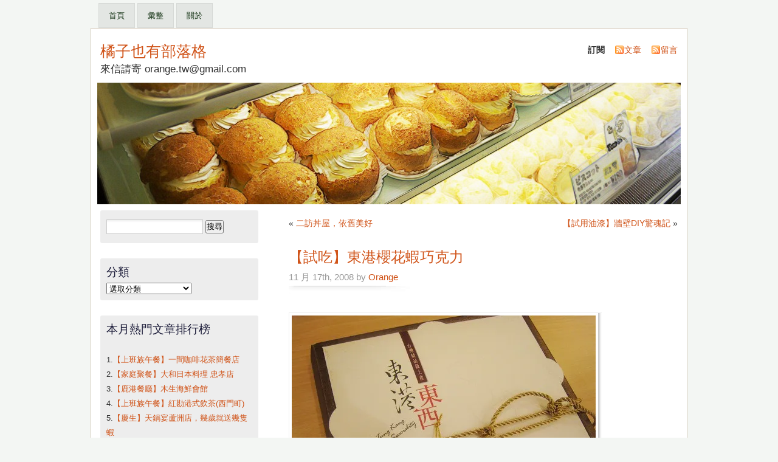

--- FILE ---
content_type: text/html; charset=UTF-8
request_url: https://oranges.idv.tw/2008/11/17/3363.html
body_size: 18662
content:
<!DOCTYPE html PUBLIC "-//W3C//DTD XHTML 1.0 Transitional//EN" "//www.w3.org/TR/xhtml1/DTD/xhtml1-transitional.dtd">
<html xmlns="//www.w3.org/1999/xhtml">
<head>
<script async src="//pagead2.googlesyndication.com/pagead/js/adsbygoogle.js"></script>
<script>
  (adsbygoogle = window.adsbygoogle || []).push({
    google_ad_client: "ca-pub-0903123054527815",
    enable_page_level_ads: true
  });
</script>
<meta http-equiv="Content-Type" content="text/html; charset=UTF-8" />
    <title>【試吃】東港櫻花蝦巧克力 - 橘子也有部落格 橘子也有部落格</title>
	<link rel="profile" href="//gmpg.org/xfn/11" />
    <link rel="stylesheet" href="https://oranges.idv.tw/wp-content/themes/mistylook/style.css" type="text/css" media="screen" />
	<link rel="stylesheet" type="text/css" media="print" href="https://oranges.idv.tw/wp-content/themes/mistylook/print.css" />
	<link rel="alternate" type="application/rss+xml" title="橘子也有部落格 RSS Feed" href="https://oranges.idv.tw/feed" />
		<link rel="pingback" href="https://oranges.idv.tw/xmlrpc.php" />
    <meta name='robots' content='index, follow, max-image-preview:large, max-snippet:-1, max-video-preview:-1' />

	<!-- This site is optimized with the Yoast SEO plugin v20.4 - https://yoast.com/wordpress/plugins/seo/ -->
	<meta name="description" content="果子咖啡 地址：台北市民生東路三段140巷11號(麥當勞對面的巷子) 電話：(02)8770-5330 特地挑小可愛老闆在店裡的時候去果子咖啡找他領東港櫻花蝦巧克力，這樣才有機會聽他講東港的故事，也很有口福的試吃他剛從東港帶回來的好東西！" />
	<link rel="canonical" href="https://oranges.idv.tw/2008/11/17/3363.html" />
	<meta property="og:locale" content="zh_TW" />
	<meta property="og:type" content="article" />
	<meta property="og:title" content="【試吃】東港櫻花蝦巧克力 - 橘子也有部落格" />
	<meta property="og:description" content="果子咖啡 地址：台北市民生東路三段140巷11號(麥當勞對面的巷子) 電話：(02)8770-5330 特地挑小可愛老闆在店裡的時候去果子咖啡找他領東港櫻花蝦巧克力，這樣才有機會聽他講東港的故事，也很有口福的試吃他剛從東港帶回來的好東西！" />
	<meta property="og:url" content="https://oranges.idv.tw/2008/11/17/3363.html" />
	<meta property="og:site_name" content="橘子也有部落格" />
	<meta property="article:published_time" content="2008-11-17T14:33:52+00:00" />
	<meta property="og:image" content="http://oranges.idv.tw/wp-content/uploads/2008/11/2008111701.jpg" />
	<meta name="author" content="Orange" />
	<meta name="twitter:card" content="summary_large_image" />
	<meta name="twitter:label1" content="Written by" />
	<meta name="twitter:data1" content="Orange" />
	<script type="application/ld+json" class="yoast-schema-graph">{"@context":"https://schema.org","@graph":[{"@type":"Article","@id":"https://oranges.idv.tw/2008/11/17/3363.html#article","isPartOf":{"@id":"https://oranges.idv.tw/2008/11/17/3363.html"},"author":{"name":"Orange","@id":"https://oranges.idv.tw/#/schema/person/fc7d1659bbf1e13c12f6366a159cc087"},"headline":"【試吃】東港櫻花蝦巧克力","datePublished":"2008-11-17T14:33:52+00:00","dateModified":"2008-11-17T14:33:52+00:00","mainEntityOfPage":{"@id":"https://oranges.idv.tw/2008/11/17/3363.html"},"wordCount":2,"commentCount":9,"publisher":{"@id":"https://oranges.idv.tw/#/schema/person/fc7d1659bbf1e13c12f6366a159cc087"},"image":{"@id":"https://oranges.idv.tw/2008/11/17/3363.html#primaryimage"},"thumbnailUrl":"http://oranges.idv.tw/wp-content/uploads/2008/11/2008111701.jpg","keywords":["免費無線上網","巧克力","東港","果子咖啡","櫻花蝦"],"articleSection":["-咖啡館","-綜合","-麵包甜點","Food"],"inLanguage":"zh-TW","potentialAction":[{"@type":"CommentAction","name":"Comment","target":["https://oranges.idv.tw/2008/11/17/3363.html#respond"]}]},{"@type":"WebPage","@id":"https://oranges.idv.tw/2008/11/17/3363.html","url":"https://oranges.idv.tw/2008/11/17/3363.html","name":"【試吃】東港櫻花蝦巧克力 - 橘子也有部落格","isPartOf":{"@id":"https://oranges.idv.tw/#website"},"primaryImageOfPage":{"@id":"https://oranges.idv.tw/2008/11/17/3363.html#primaryimage"},"image":{"@id":"https://oranges.idv.tw/2008/11/17/3363.html#primaryimage"},"thumbnailUrl":"http://oranges.idv.tw/wp-content/uploads/2008/11/2008111701.jpg","datePublished":"2008-11-17T14:33:52+00:00","dateModified":"2008-11-17T14:33:52+00:00","description":"果子咖啡 地址：台北市民生東路三段140巷11號(麥當勞對面的巷子) 電話：(02)8770-5330 特地挑小可愛老闆在店裡的時候去果子咖啡找他領東港櫻花蝦巧克力，這樣才有機會聽他講東港的故事，也很有口福的試吃他剛從東港帶回來的好東西！","breadcrumb":{"@id":"https://oranges.idv.tw/2008/11/17/3363.html#breadcrumb"},"inLanguage":"zh-TW","potentialAction":[{"@type":"ReadAction","target":["https://oranges.idv.tw/2008/11/17/3363.html"]}]},{"@type":"ImageObject","inLanguage":"zh-TW","@id":"https://oranges.idv.tw/2008/11/17/3363.html#primaryimage","url":"http://oranges.idv.tw/wp-content/uploads/2008/11/2008111701.jpg","contentUrl":"http://oranges.idv.tw/wp-content/uploads/2008/11/2008111701.jpg"},{"@type":"BreadcrumbList","@id":"https://oranges.idv.tw/2008/11/17/3363.html#breadcrumb","itemListElement":[{"@type":"ListItem","position":1,"name":"首頁","item":"https://oranges.idv.tw/"},{"@type":"ListItem","position":2,"name":"【試吃】東港櫻花蝦巧克力"}]},{"@type":"WebSite","@id":"https://oranges.idv.tw/#website","url":"https://oranges.idv.tw/","name":"橘子也有部落格","description":"來信請寄 orange.tw@gmail.com","publisher":{"@id":"https://oranges.idv.tw/#/schema/person/fc7d1659bbf1e13c12f6366a159cc087"},"potentialAction":[{"@type":"SearchAction","target":{"@type":"EntryPoint","urlTemplate":"https://oranges.idv.tw/?s={search_term_string}"},"query-input":"required name=search_term_string"}],"inLanguage":"zh-TW"},{"@type":["Person","Organization"],"@id":"https://oranges.idv.tw/#/schema/person/fc7d1659bbf1e13c12f6366a159cc087","name":"Orange","logo":{"@id":"https://oranges.idv.tw/#/schema/person/image/"},"sameAs":["https://oranges.idv.tw"],"url":"https://oranges.idv.tw/author/orange"}]}</script>
	<!-- / Yoast SEO plugin. -->


<link rel='dns-prefetch' href='//stats.wp.com' />
<link rel='dns-prefetch' href='//v0.wordpress.com' />
<link rel='dns-prefetch' href='//i0.wp.com' />
<link rel='dns-prefetch' href='//jetpack.wordpress.com' />
<link rel='dns-prefetch' href='//s0.wp.com' />
<link rel='dns-prefetch' href='//public-api.wordpress.com' />
<link rel='dns-prefetch' href='//0.gravatar.com' />
<link rel='dns-prefetch' href='//1.gravatar.com' />
<link rel='dns-prefetch' href='//2.gravatar.com' />
<link rel='dns-prefetch' href='//pagead2.googlesyndication.com' />
<link rel="alternate" type="application/rss+xml" title="訂閱《橘子也有部落格 》&raquo;〈【試吃】東港櫻花蝦巧克力〉留言的資訊提供" href="https://oranges.idv.tw/2008/11/17/3363.html/feed" />
<link rel="alternate" title="oEmbed (JSON)" type="application/json+oembed" href="https://oranges.idv.tw/wp-json/oembed/1.0/embed?url=https%3A%2F%2Foranges.idv.tw%2F2008%2F11%2F17%2F3363.html" />
<link rel="alternate" title="oEmbed (XML)" type="text/xml+oembed" href="https://oranges.idv.tw/wp-json/oembed/1.0/embed?url=https%3A%2F%2Foranges.idv.tw%2F2008%2F11%2F17%2F3363.html&#038;format=xml" />
<style id='wp-img-auto-sizes-contain-inline-css' type='text/css'>
img:is([sizes=auto i],[sizes^="auto," i]){contain-intrinsic-size:3000px 1500px}
/*# sourceURL=wp-img-auto-sizes-contain-inline-css */
</style>
<style id='wp-emoji-styles-inline-css' type='text/css'>

	img.wp-smiley, img.emoji {
		display: inline !important;
		border: none !important;
		box-shadow: none !important;
		height: 1em !important;
		width: 1em !important;
		margin: 0 0.07em !important;
		vertical-align: -0.1em !important;
		background: none !important;
		padding: 0 !important;
	}
/*# sourceURL=wp-emoji-styles-inline-css */
</style>
<style id='wp-block-library-inline-css' type='text/css'>
:root{--wp-block-synced-color:#7a00df;--wp-block-synced-color--rgb:122,0,223;--wp-bound-block-color:var(--wp-block-synced-color);--wp-editor-canvas-background:#ddd;--wp-admin-theme-color:#007cba;--wp-admin-theme-color--rgb:0,124,186;--wp-admin-theme-color-darker-10:#006ba1;--wp-admin-theme-color-darker-10--rgb:0,107,160.5;--wp-admin-theme-color-darker-20:#005a87;--wp-admin-theme-color-darker-20--rgb:0,90,135;--wp-admin-border-width-focus:2px}@media (min-resolution:192dpi){:root{--wp-admin-border-width-focus:1.5px}}.wp-element-button{cursor:pointer}:root .has-very-light-gray-background-color{background-color:#eee}:root .has-very-dark-gray-background-color{background-color:#313131}:root .has-very-light-gray-color{color:#eee}:root .has-very-dark-gray-color{color:#313131}:root .has-vivid-green-cyan-to-vivid-cyan-blue-gradient-background{background:linear-gradient(135deg,#00d084,#0693e3)}:root .has-purple-crush-gradient-background{background:linear-gradient(135deg,#34e2e4,#4721fb 50%,#ab1dfe)}:root .has-hazy-dawn-gradient-background{background:linear-gradient(135deg,#faaca8,#dad0ec)}:root .has-subdued-olive-gradient-background{background:linear-gradient(135deg,#fafae1,#67a671)}:root .has-atomic-cream-gradient-background{background:linear-gradient(135deg,#fdd79a,#004a59)}:root .has-nightshade-gradient-background{background:linear-gradient(135deg,#330968,#31cdcf)}:root .has-midnight-gradient-background{background:linear-gradient(135deg,#020381,#2874fc)}:root{--wp--preset--font-size--normal:16px;--wp--preset--font-size--huge:42px}.has-regular-font-size{font-size:1em}.has-larger-font-size{font-size:2.625em}.has-normal-font-size{font-size:var(--wp--preset--font-size--normal)}.has-huge-font-size{font-size:var(--wp--preset--font-size--huge)}.has-text-align-center{text-align:center}.has-text-align-left{text-align:left}.has-text-align-right{text-align:right}.has-fit-text{white-space:nowrap!important}#end-resizable-editor-section{display:none}.aligncenter{clear:both}.items-justified-left{justify-content:flex-start}.items-justified-center{justify-content:center}.items-justified-right{justify-content:flex-end}.items-justified-space-between{justify-content:space-between}.screen-reader-text{border:0;clip-path:inset(50%);height:1px;margin:-1px;overflow:hidden;padding:0;position:absolute;width:1px;word-wrap:normal!important}.screen-reader-text:focus{background-color:#ddd;clip-path:none;color:#444;display:block;font-size:1em;height:auto;left:5px;line-height:normal;padding:15px 23px 14px;text-decoration:none;top:5px;width:auto;z-index:100000}html :where(.has-border-color){border-style:solid}html :where([style*=border-top-color]){border-top-style:solid}html :where([style*=border-right-color]){border-right-style:solid}html :where([style*=border-bottom-color]){border-bottom-style:solid}html :where([style*=border-left-color]){border-left-style:solid}html :where([style*=border-width]){border-style:solid}html :where([style*=border-top-width]){border-top-style:solid}html :where([style*=border-right-width]){border-right-style:solid}html :where([style*=border-bottom-width]){border-bottom-style:solid}html :where([style*=border-left-width]){border-left-style:solid}html :where(img[class*=wp-image-]){height:auto;max-width:100%}:where(figure){margin:0 0 1em}html :where(.is-position-sticky){--wp-admin--admin-bar--position-offset:var(--wp-admin--admin-bar--height,0px)}@media screen and (max-width:600px){html :where(.is-position-sticky){--wp-admin--admin-bar--position-offset:0px}}
.has-text-align-justify{text-align:justify;}

/*# sourceURL=wp-block-library-inline-css */
</style><style id='global-styles-inline-css' type='text/css'>
:root{--wp--preset--aspect-ratio--square: 1;--wp--preset--aspect-ratio--4-3: 4/3;--wp--preset--aspect-ratio--3-4: 3/4;--wp--preset--aspect-ratio--3-2: 3/2;--wp--preset--aspect-ratio--2-3: 2/3;--wp--preset--aspect-ratio--16-9: 16/9;--wp--preset--aspect-ratio--9-16: 9/16;--wp--preset--color--black: #000000;--wp--preset--color--cyan-bluish-gray: #abb8c3;--wp--preset--color--white: #ffffff;--wp--preset--color--pale-pink: #f78da7;--wp--preset--color--vivid-red: #cf2e2e;--wp--preset--color--luminous-vivid-orange: #ff6900;--wp--preset--color--luminous-vivid-amber: #fcb900;--wp--preset--color--light-green-cyan: #7bdcb5;--wp--preset--color--vivid-green-cyan: #00d084;--wp--preset--color--pale-cyan-blue: #8ed1fc;--wp--preset--color--vivid-cyan-blue: #0693e3;--wp--preset--color--vivid-purple: #9b51e0;--wp--preset--gradient--vivid-cyan-blue-to-vivid-purple: linear-gradient(135deg,rgb(6,147,227) 0%,rgb(155,81,224) 100%);--wp--preset--gradient--light-green-cyan-to-vivid-green-cyan: linear-gradient(135deg,rgb(122,220,180) 0%,rgb(0,208,130) 100%);--wp--preset--gradient--luminous-vivid-amber-to-luminous-vivid-orange: linear-gradient(135deg,rgb(252,185,0) 0%,rgb(255,105,0) 100%);--wp--preset--gradient--luminous-vivid-orange-to-vivid-red: linear-gradient(135deg,rgb(255,105,0) 0%,rgb(207,46,46) 100%);--wp--preset--gradient--very-light-gray-to-cyan-bluish-gray: linear-gradient(135deg,rgb(238,238,238) 0%,rgb(169,184,195) 100%);--wp--preset--gradient--cool-to-warm-spectrum: linear-gradient(135deg,rgb(74,234,220) 0%,rgb(151,120,209) 20%,rgb(207,42,186) 40%,rgb(238,44,130) 60%,rgb(251,105,98) 80%,rgb(254,248,76) 100%);--wp--preset--gradient--blush-light-purple: linear-gradient(135deg,rgb(255,206,236) 0%,rgb(152,150,240) 100%);--wp--preset--gradient--blush-bordeaux: linear-gradient(135deg,rgb(254,205,165) 0%,rgb(254,45,45) 50%,rgb(107,0,62) 100%);--wp--preset--gradient--luminous-dusk: linear-gradient(135deg,rgb(255,203,112) 0%,rgb(199,81,192) 50%,rgb(65,88,208) 100%);--wp--preset--gradient--pale-ocean: linear-gradient(135deg,rgb(255,245,203) 0%,rgb(182,227,212) 50%,rgb(51,167,181) 100%);--wp--preset--gradient--electric-grass: linear-gradient(135deg,rgb(202,248,128) 0%,rgb(113,206,126) 100%);--wp--preset--gradient--midnight: linear-gradient(135deg,rgb(2,3,129) 0%,rgb(40,116,252) 100%);--wp--preset--font-size--small: 13px;--wp--preset--font-size--medium: 20px;--wp--preset--font-size--large: 36px;--wp--preset--font-size--x-large: 42px;--wp--preset--spacing--20: 0.44rem;--wp--preset--spacing--30: 0.67rem;--wp--preset--spacing--40: 1rem;--wp--preset--spacing--50: 1.5rem;--wp--preset--spacing--60: 2.25rem;--wp--preset--spacing--70: 3.38rem;--wp--preset--spacing--80: 5.06rem;--wp--preset--shadow--natural: 6px 6px 9px rgba(0, 0, 0, 0.2);--wp--preset--shadow--deep: 12px 12px 50px rgba(0, 0, 0, 0.4);--wp--preset--shadow--sharp: 6px 6px 0px rgba(0, 0, 0, 0.2);--wp--preset--shadow--outlined: 6px 6px 0px -3px rgb(255, 255, 255), 6px 6px rgb(0, 0, 0);--wp--preset--shadow--crisp: 6px 6px 0px rgb(0, 0, 0);}:where(.is-layout-flex){gap: 0.5em;}:where(.is-layout-grid){gap: 0.5em;}body .is-layout-flex{display: flex;}.is-layout-flex{flex-wrap: wrap;align-items: center;}.is-layout-flex > :is(*, div){margin: 0;}body .is-layout-grid{display: grid;}.is-layout-grid > :is(*, div){margin: 0;}:where(.wp-block-columns.is-layout-flex){gap: 2em;}:where(.wp-block-columns.is-layout-grid){gap: 2em;}:where(.wp-block-post-template.is-layout-flex){gap: 1.25em;}:where(.wp-block-post-template.is-layout-grid){gap: 1.25em;}.has-black-color{color: var(--wp--preset--color--black) !important;}.has-cyan-bluish-gray-color{color: var(--wp--preset--color--cyan-bluish-gray) !important;}.has-white-color{color: var(--wp--preset--color--white) !important;}.has-pale-pink-color{color: var(--wp--preset--color--pale-pink) !important;}.has-vivid-red-color{color: var(--wp--preset--color--vivid-red) !important;}.has-luminous-vivid-orange-color{color: var(--wp--preset--color--luminous-vivid-orange) !important;}.has-luminous-vivid-amber-color{color: var(--wp--preset--color--luminous-vivid-amber) !important;}.has-light-green-cyan-color{color: var(--wp--preset--color--light-green-cyan) !important;}.has-vivid-green-cyan-color{color: var(--wp--preset--color--vivid-green-cyan) !important;}.has-pale-cyan-blue-color{color: var(--wp--preset--color--pale-cyan-blue) !important;}.has-vivid-cyan-blue-color{color: var(--wp--preset--color--vivid-cyan-blue) !important;}.has-vivid-purple-color{color: var(--wp--preset--color--vivid-purple) !important;}.has-black-background-color{background-color: var(--wp--preset--color--black) !important;}.has-cyan-bluish-gray-background-color{background-color: var(--wp--preset--color--cyan-bluish-gray) !important;}.has-white-background-color{background-color: var(--wp--preset--color--white) !important;}.has-pale-pink-background-color{background-color: var(--wp--preset--color--pale-pink) !important;}.has-vivid-red-background-color{background-color: var(--wp--preset--color--vivid-red) !important;}.has-luminous-vivid-orange-background-color{background-color: var(--wp--preset--color--luminous-vivid-orange) !important;}.has-luminous-vivid-amber-background-color{background-color: var(--wp--preset--color--luminous-vivid-amber) !important;}.has-light-green-cyan-background-color{background-color: var(--wp--preset--color--light-green-cyan) !important;}.has-vivid-green-cyan-background-color{background-color: var(--wp--preset--color--vivid-green-cyan) !important;}.has-pale-cyan-blue-background-color{background-color: var(--wp--preset--color--pale-cyan-blue) !important;}.has-vivid-cyan-blue-background-color{background-color: var(--wp--preset--color--vivid-cyan-blue) !important;}.has-vivid-purple-background-color{background-color: var(--wp--preset--color--vivid-purple) !important;}.has-black-border-color{border-color: var(--wp--preset--color--black) !important;}.has-cyan-bluish-gray-border-color{border-color: var(--wp--preset--color--cyan-bluish-gray) !important;}.has-white-border-color{border-color: var(--wp--preset--color--white) !important;}.has-pale-pink-border-color{border-color: var(--wp--preset--color--pale-pink) !important;}.has-vivid-red-border-color{border-color: var(--wp--preset--color--vivid-red) !important;}.has-luminous-vivid-orange-border-color{border-color: var(--wp--preset--color--luminous-vivid-orange) !important;}.has-luminous-vivid-amber-border-color{border-color: var(--wp--preset--color--luminous-vivid-amber) !important;}.has-light-green-cyan-border-color{border-color: var(--wp--preset--color--light-green-cyan) !important;}.has-vivid-green-cyan-border-color{border-color: var(--wp--preset--color--vivid-green-cyan) !important;}.has-pale-cyan-blue-border-color{border-color: var(--wp--preset--color--pale-cyan-blue) !important;}.has-vivid-cyan-blue-border-color{border-color: var(--wp--preset--color--vivid-cyan-blue) !important;}.has-vivid-purple-border-color{border-color: var(--wp--preset--color--vivid-purple) !important;}.has-vivid-cyan-blue-to-vivid-purple-gradient-background{background: var(--wp--preset--gradient--vivid-cyan-blue-to-vivid-purple) !important;}.has-light-green-cyan-to-vivid-green-cyan-gradient-background{background: var(--wp--preset--gradient--light-green-cyan-to-vivid-green-cyan) !important;}.has-luminous-vivid-amber-to-luminous-vivid-orange-gradient-background{background: var(--wp--preset--gradient--luminous-vivid-amber-to-luminous-vivid-orange) !important;}.has-luminous-vivid-orange-to-vivid-red-gradient-background{background: var(--wp--preset--gradient--luminous-vivid-orange-to-vivid-red) !important;}.has-very-light-gray-to-cyan-bluish-gray-gradient-background{background: var(--wp--preset--gradient--very-light-gray-to-cyan-bluish-gray) !important;}.has-cool-to-warm-spectrum-gradient-background{background: var(--wp--preset--gradient--cool-to-warm-spectrum) !important;}.has-blush-light-purple-gradient-background{background: var(--wp--preset--gradient--blush-light-purple) !important;}.has-blush-bordeaux-gradient-background{background: var(--wp--preset--gradient--blush-bordeaux) !important;}.has-luminous-dusk-gradient-background{background: var(--wp--preset--gradient--luminous-dusk) !important;}.has-pale-ocean-gradient-background{background: var(--wp--preset--gradient--pale-ocean) !important;}.has-electric-grass-gradient-background{background: var(--wp--preset--gradient--electric-grass) !important;}.has-midnight-gradient-background{background: var(--wp--preset--gradient--midnight) !important;}.has-small-font-size{font-size: var(--wp--preset--font-size--small) !important;}.has-medium-font-size{font-size: var(--wp--preset--font-size--medium) !important;}.has-large-font-size{font-size: var(--wp--preset--font-size--large) !important;}.has-x-large-font-size{font-size: var(--wp--preset--font-size--x-large) !important;}
/*# sourceURL=global-styles-inline-css */
</style>

<style id='classic-theme-styles-inline-css' type='text/css'>
/*! This file is auto-generated */
.wp-block-button__link{color:#fff;background-color:#32373c;border-radius:9999px;box-shadow:none;text-decoration:none;padding:calc(.667em + 2px) calc(1.333em + 2px);font-size:1.125em}.wp-block-file__button{background:#32373c;color:#fff;text-decoration:none}
/*# sourceURL=/wp-includes/css/classic-themes.min.css */
</style>
<link rel='stylesheet' id='social-logos-css' href='https://oranges.idv.tw/wp-content/plugins/jetpack/_inc/social-logos/social-logos.min.css?ver=12.9.1' type='text/css' media='all' />
<link rel='stylesheet' id='jetpack_css-css' href='https://oranges.idv.tw/wp-content/plugins/jetpack/css/jetpack.css?ver=12.9.1' type='text/css' media='all' />
<script type="text/javascript" src="https://oranges.idv.tw/wp-includes/js/jquery/jquery.min.js?ver=3.7.1" id="jquery-core-js"></script>
<script type="text/javascript" src="https://oranges.idv.tw/wp-includes/js/jquery/jquery-migrate.min.js?ver=3.4.1" id="jquery-migrate-js"></script>
<script type="text/javascript" id="jetpack_related-posts-js-extra">
/* <![CDATA[ */
var related_posts_js_options = {"post_heading":"h4"};
//# sourceURL=jetpack_related-posts-js-extra
/* ]]> */
</script>
<script type="text/javascript" src="https://oranges.idv.tw/wp-content/plugins/jetpack/_inc/build/related-posts/related-posts.min.js?ver=20211209" id="jetpack_related-posts-js"></script>
<link rel="https://api.w.org/" href="https://oranges.idv.tw/wp-json/" /><link rel="alternate" title="JSON" type="application/json" href="https://oranges.idv.tw/wp-json/wp/v2/posts/3363" /><link rel="EditURI" type="application/rsd+xml" title="RSD" href="https://oranges.idv.tw/xmlrpc.php?rsd" />
<meta name="generator" content="WordPress 6.9" />
<link rel='shortlink' href='https://wp.me/pfR7Q-Sf' />
<meta name="generator" content="Site Kit by Google 1.86.0" />	<style>img#wpstats{display:none}</style>
		
<!-- Google AdSense snippet added by Site Kit -->
<meta name="google-adsense-platform-account" content="ca-host-pub-2644536267352236">
<meta name="google-adsense-platform-domain" content="sitekit.withgoogle.com">
<!-- End Google AdSense snippet added by Site Kit -->
<style type="text/css">.recentcomments a{display:inline !important;padding:0 !important;margin:0 !important;}</style><style type="text/css">
#headerimage {
	background: url(https://oranges.idv.tw/wp-content/uploads/2012/09/header20120904.jpg) no-repeat;
}
</style>

<!-- Google AdSense snippet added by Site Kit -->
<script type="text/javascript" async="async" src="https://pagead2.googlesyndication.com/pagead/js/adsbygoogle.js?client=ca-pub-0903123054527815" crossorigin="anonymous"></script>

<!-- End Google AdSense snippet added by Site Kit -->

<meta property="fb:app_id" content="476189515796209">
<meta property="fb:admins" content="524283877"/>
<link rel='stylesheet' id='comments_evolved_tabs_css-css' href='https://oranges.idv.tw/wp-content/plugins/gplus-comments/assets/styles/plugin.css?ver=1.6.3' type='text/css' media='all' />
<link rel='stylesheet' id='yarppRelatedCss-css' href='https://oranges.idv.tw/wp-content/plugins/yet-another-related-posts-plugin/style/related.css?ver=5.27.8' type='text/css' media='all' />
</head>
<body id="section-index"  class="wp-singular post-template-default single single-post postid-3363 single-format-standard wp-theme-mistylook">
<div id="fb-root"></div>
<script>(function(d, s, id) {
  var js, fjs = d.getElementsByTagName(s)[0];
  if (d.getElementById(id)) return;
  js = d.createElement(s); js.id = id;
  js.src = "//connect.facebook.net/zh_TW/all.js#xfbml=1&appId=476189515796209";
  fjs.parentNode.insertBefore(js, fjs);
}(document, 'script', 'facebook-jssdk'));</script>

<div id="access" role="navigation">
   	    <div class="menu-header"><ul id="menu-mobile-menu" class="menu"><li id="menu-item-30295" class="menu-item menu-item-type-custom menu-item-object-custom menu-item-home menu-item-30295"><a href="https://oranges.idv.tw/">首頁</a></li>
<li id="menu-item-30296" class="menu-item menu-item-type-post_type menu-item-object-page menu-item-30296"><a href="https://oranges.idv.tw/archivepage">彙整</a></li>
<li id="menu-item-30298" class="menu-item menu-item-type-post_type menu-item-object-page menu-item-30298"><a href="https://oranges.idv.tw/about">關於</a></li>
</ul></div></div><!-- #access -->
<div id="container">

<div id="header">
<h1><a href="https://oranges.idv.tw/" title="橘子也有部落格">橘子也有部落格</a></h1>
<p id="desc">來信請寄 orange.tw@gmail.com</p>
</div><!-- end id:header -->

<div id="feedarea">
<dl>
	<dt><strong>訂閱</strong></dt>
	<dd><a href="https://oranges.idv.tw/feed">文章</a></dd>
	<dd><a href="https://oranges.idv.tw/comments/feed">留言</a></dd>
</dl>
</div><!-- end id:feedarea -->
<div id="headerimage">
</div><!-- end id:headerimage --><div id="content">
<div id="content-main">
		<div class="postnav">
			<div class="alignleft">&laquo; <a href="https://oranges.idv.tw/2008/11/17/3387.html" rel="prev">二訪丼屋，依舊美好</a></div>
			<div class="alignright"><a href="https://oranges.idv.tw/2008/11/18/3265.html" rel="next">【試用油漆】牆壁DIY驚魂記</a> &raquo;</div>
		</div>
					<div id="post-3363" class="post-3363 post type-post status-publish format-standard hentry category-20 category-21 category-26 category-food tag-285 tag-122 tag-279 tag-203 tag-286">
				<div class="posttitle">
					<h2><a href="https://oranges.idv.tw/2008/11/17/3363.html" rel="bookmark" title="Permanent Link to 【試吃】東港櫻花蝦巧克力">【試吃】東港櫻花蝦巧克力</a></h2>
					<p class="post-info">11 月 17th, 2008 by <a href="https://oranges.idv.tw/author/orange" title="「Orange」的文章" rel="author">Orange</a>  
<!-- 將此標記放在您想要顯示 +1 按鈕的位置 -->
<g:plusone size="small" annotation="inline"></g:plusone>

<!-- 將此顯示呼叫 (render call) 放在適當位置 -->
<script type="text/javascript">
  window.___gcfg = {lang: 'zh-TW'};

  (function() {
    var po = document.createElement('script'); po.type = 'text/javascript'; po.async = true;
    po.src = 'https://apis.google.com/js/plusone.js';
    var s = document.getElementsByTagName('script')[0]; s.parentNode.insertBefore(po, s);
  })();
</script>
</p>
				</div>
				<div class="entry">
					<p><img decoding="async" src="https://i0.wp.com/oranges.idv.tw/wp-content/uploads/2008/11/2008111701.jpg" alt="果子咖啡" data-recalc-dims="1" /></p>
<p>果子咖啡<br />
地址：台北市民生東路三段140巷11號(麥當勞對面的巷子)<br />
電話：(02)8770-5330</p>
<p>特地挑小可愛老闆在店裡的時候去果子咖啡找他領東港<span style="color: #ff99cc;">櫻花蝦巧克力</span>，這樣才有機會聽他講東港的故事，也很有口福的試吃他剛從東港帶回來的好東西！</p>
<p>先來看看東港櫻花蝦巧克力。櫻花蝦是鹹的，巧克力是甜的，竟然能夠結合這兩者，非常有創意。除了創意之外，包裝方面也下了一番功夫，紙盒精緻，提袋也好看，送人真的很大方。另外，<strong>好不好吃</strong>更是重點。</p>
<p><span id="more-3363"></span><br />
<img decoding="async" src="https://i0.wp.com/oranges.idv.tw/wp-content/uploads/2008/11/2008111702.jpg" alt="果子咖啡" data-recalc-dims="1" /><br />
櫻花蝦在全世界只產於台灣的東港、枋寮海域和日本駿河灣，真的超級珍貴的！</p>
<p><img decoding="async" src="https://i0.wp.com/oranges.idv.tw/wp-content/uploads/2008/11/2008111703.jpg" alt="果子咖啡" data-recalc-dims="1" /><br />
由經濟部商業司輔導，結合國立高雄餐旅學院的技術移轉，才有了櫻花蝦巧克力的成品！</p>
<p><img decoding="async" src="https://i0.wp.com/oranges.idv.tw/wp-content/uploads/2008/11/2008111712.jpg" alt="果子咖啡" data-recalc-dims="1" /><br />
打開一看，有十顆巧克力，仔細一看，左右兩邊不太一樣喔&#8230; 左邊多了一些綠色粉末&#8230;</p>
<p><img decoding="async" src="https://i0.wp.com/oranges.idv.tw/wp-content/uploads/2008/11/2008111713.jpg" alt="果子咖啡" data-recalc-dims="1" /><br />
結合了櫻花蝦、杏仁角和白巧克力，外觀其實還蠻有藝術感的，我挑了上頭灑著綠色粉末的，一吃才知道是芥末，頗嗆的哩。沒想到結合甜、鹹、辣這幾種不同味道的櫻花蝦巧克力口感調和，白巧克力只有薄薄一層，不至於喧賓奪主。</p>
<p><img decoding="async" src="https://i0.wp.com/oranges.idv.tw/wp-content/uploads/2008/11/2008111704.jpg" alt="果子咖啡" data-recalc-dims="1" /><br />
繼續來講一下我那天在店裡還吃到哪些好東西&#8230; 這是<a href="http://www.otoro.com.tw/" target="_blank">翹船長</a>的極品櫻花蝦。</p>
<p><img decoding="async" src="https://i0.wp.com/oranges.idv.tw/wp-content/uploads/2008/11/2008111707.jpg" alt="果子咖啡" data-recalc-dims="1" /><br />
只用簡單的蔥花香料調味，一吃就停不下來了~ 櫻花蝦營養價值高，真是不錯的零嘴啊!</p>
<p><img decoding="async" src="https://i0.wp.com/oranges.idv.tw/wp-content/uploads/2008/11/2008111706.jpg" alt="果子咖啡" data-recalc-dims="1" /><br />
櫻乃花香鬆，結合櫻花蝦、海苔和旗魚鬆。</p>
<p><img decoding="async" src="https://i0.wp.com/oranges.idv.tw/wp-content/uploads/2008/11/2008111705.jpg" alt="果子咖啡" data-recalc-dims="1" /><br />
好想來碗白飯喔~~~</p>
<p><img decoding="async" src="https://i0.wp.com/oranges.idv.tw/wp-content/uploads/2008/11/2008111711.jpg" alt="果子咖啡" data-recalc-dims="1" /><br />
這應該是鮑汁旗魚鬆，試吃太多種都搞混了啦，總之吃到的每種口味，都讓人讚不絕口！</p>
<p><img decoding="async" src="https://i0.wp.com/oranges.idv.tw/wp-content/uploads/2008/11/2008111710.jpg" alt="果子咖啡" data-recalc-dims="1" /><br />
禮盒的外包裝。</p>
<p><img decoding="async" src="https://i0.wp.com/oranges.idv.tw/wp-content/uploads/2008/11/2008111709.jpg" alt="果子咖啡" data-recalc-dims="1" /><br />
裡頭可以裝兩罐不同口味的旗魚鬆。我忘了這樣一組要賣多少錢了&#8230; 再去問問老闆。</p>
<p><img decoding="async" src="https://i0.wp.com/oranges.idv.tw/wp-content/uploads/2008/11/2008111708.jpg" alt="果子咖啡" data-recalc-dims="1" /></p>
<p>離開前，我買了一瓶梅精，吃一克的梅精，可以抵過六百克的蔬菜喔，威力太驚人了，我以後是不是吃梅精就可以不用吃菜了 XD</p>
<p>每次跟小可愛老闆聊天，都能深切感受到他的熱誠和對台灣這片土地的熱愛，果子咖啡這家店不只是一家咖啡館，更要做台灣優質農產品的通路與平台。<strong>東港季</strong>即將於12/1揭開序幕，到時候店裡會有很多東港的名產，有興趣的朋友不要錯過，一起來支持台灣的優質農漁業產品！</p>
<div class="sharedaddy sd-sharing-enabled"><div class="robots-nocontent sd-block sd-social sd-social-icon-text sd-sharing"><h3 class="sd-title">分享：</h3><div class="sd-content"><ul><li class="share-facebook"><a rel="nofollow noopener noreferrer" data-shared="sharing-facebook-3363" class="share-facebook sd-button share-icon" href="https://oranges.idv.tw/2008/11/17/3363.html?share=facebook" target="_blank" title="按一下以分享至 Facebook" ><span>Facebook</span></a></li><li class="share-email"><a rel="nofollow noopener noreferrer" data-shared="" class="share-email sd-button share-icon" href="mailto:?subject=%5B%E5%88%86%E4%BA%AB%E9%80%99%E6%96%87%E7%AB%A0%5D%20%E3%80%90%E8%A9%A6%E5%90%83%E3%80%91%E6%9D%B1%E6%B8%AF%E6%AB%BB%E8%8A%B1%E8%9D%A6%E5%B7%A7%E5%85%8B%E5%8A%9B&body=https%3A%2F%2Foranges.idv.tw%2F2008%2F11%2F17%2F3363.html&share=email" target="_blank" title="按一下即可以電子郵件傳送連結給朋友" data-email-share-error-title="你設定電子郵件了嗎？" data-email-share-error-text="如果透過電子郵件分享時遇到問題，你可能未於瀏覽器中設定電子郵件。 你可能需要自行建立新的電子郵件。" data-email-share-nonce="eb31f79050" data-email-share-track-url="https://oranges.idv.tw/2008/11/17/3363.html?share=email"><span>電子郵件</span></a></li><li class="share-end"></li></ul></div></div></div>
<div id='jp-relatedposts' class='jp-relatedposts' >
	<h3 class="jp-relatedposts-headline"><em>相關</em></h3>
</div><div class='yarpp yarpp-related yarpp-related-website yarpp-template-list'>
<!-- YARPP List -->
<h5>你可能也會有興趣：</h5><ol>
<li><a href="https://oranges.idv.tw/2010/07/19/7192.html" rel="bookmark" title="[中山站] Miracle Art space 試賣中">[中山站] Miracle Art space 試賣中 </a></li>
<li><a href="https://oranges.idv.tw/2008/10/03/2929.html" rel="bookmark" title="網商論壇週年慶 @果子咖啡">網商論壇週年慶 @果子咖啡 </a></li>
<li><a href="https://oranges.idv.tw/2008/11/27/3514.html" rel="bookmark" title="美妙的巧克力之夜- Cacao et Chocolat 光復店開幕前夕">美妙的巧克力之夜- Cacao et Chocolat 光復店開幕前夕 </a></li>
<li><a href="https://oranges.idv.tw/2009/11/17/5209.html" rel="bookmark" title="ALWAYS 歐維氏手製巧克力新品上市">ALWAYS 歐維氏手製巧克力新品上市 </a></li>
<li><a href="https://oranges.idv.tw/2010/02/11/5625.html" rel="bookmark" title="神旺大飯店 生巧克力蛋糕">神旺大飯店 生巧克力蛋糕 </a></li>
</ol>
</div>
										<p class="postmetadata">
						Tags: <a href="https://oranges.idv.tw/tag/%e5%85%8d%e8%b2%bb%e7%84%a1%e7%b7%9a%e4%b8%8a%e7%b6%b2" rel="tag">免費無線上網</a>, <a href="https://oranges.idv.tw/tag/%e5%b7%a7%e5%85%8b%e5%8a%9b" rel="tag">巧克力</a>, <a href="https://oranges.idv.tw/tag/%e6%9d%b1%e6%b8%af" rel="tag">東港</a>, <a href="https://oranges.idv.tw/tag/%e6%9e%9c%e5%ad%90%e5%92%96%e5%95%a1" rel="tag">果子咖啡</a>, <a href="https://oranges.idv.tw/tag/%e6%ab%bb%e8%8a%b1%e8%9d%a6" rel="tag">櫻花蝦</a><br/> </p>
				</div>
				<p class="postmetadata">Posted in <a href="https://oranges.idv.tw/food/%e5%92%96%e5%95%a1%e9%a4%a8" rel="category tag">-咖啡館</a>, <a href="https://oranges.idv.tw/food/%e7%b6%9c%e5%90%88" rel="category tag">-綜合</a>, <a href="https://oranges.idv.tw/food/%e9%ba%b5%e5%8c%85%e7%94%9c%e9%bb%9e" rel="category tag">-麵包甜點</a>, <a href="https://oranges.idv.tw/food" rel="category tag">Food</a></p>
			</div>

			

<!-- *******************************************************************************************************************-->
<!-- Comments Evolved for Wordpress v1.6.3 ( http://wordpress.org/plugins/gplus-comments/ ) -->
<!-- *******************************************************************************************************************-->

<!-- comments-evolved-tabs -->
<script type="text/javascript">
jQuery(document).ready(function($) {
  window.comment_tab_width = $('#comments-evolved-tabs').innerWidth();
});
</script>
<div id="comments-evolved-tabs">
<a name="comments"></a>
  <h4 id='comments-evolved-tabs-label'>有話想說...</h4>  <ul class="controls inline clearfix">
    <li class="active" id='comments-evolved-wordpress-control'><a href='#comments-evolved-wordpress-tab'><img id='comments-evolved-wordpress-icon' src='https://oranges.idv.tw/wp-content/plugins/gplus-comments/assets/images/icons/default/wordpress.png'><span id='comments-evolved-wordpress-label'>WordPress</span></a></li>
<li id='comments-evolved-facebook-control'><a href='#comments-evolved-facebook-tab'><img id='comments-evolved-facebook-icon' src='https://oranges.idv.tw/wp-content/plugins/gplus-comments/assets/images/icons/default/facebook.png'><span id='comments-evolved-facebook-label'>Facebook</span></a></li>
  </ul>
  <!-- comments-evolved-wordpress-tab -->
<div id='comments-evolved-wordpress-tab' class='comments-evolved-embed-container content-tab clearfix'>

<!-- You can start editing here. -->

	<h3 id="comments">9 Responses to &#8220;【試吃】東港櫻花蝦巧克力&#8221;</h3>

	<ol class="commentlist">
			<li class="comment even thread-even depth-1" id="comment-60607">
				<div id="div-comment-60607" class="comment-body">
				<div class="comment-author vcard">
						<cite class="fn"><a href="http://www.wretch.cc/blog/chrissh" class="url" rel="ugc external nofollow">chrissh</a></cite><span class="says">表示:</span>		</div>
		
		<div class="comment-meta commentmetadata">
			<a href="https://oranges.idv.tw/2008/11/17/3363.html#comment-60607">2008/11/182:52 上午</a>		</div>

		<p>看起來真不錯.</p>
<p>我也很喜歡果子咖啡.<br />
我總覺得他們很努力的在提供美好的事物,且儘量以合理的價錢.</p>

		<div class="reply"><a rel="nofollow" class="comment-reply-link" href="#comment-60607" data-commentid="60607" data-postid="3363" data-belowelement="div-comment-60607" data-respondelement="respond" data-replyto="回覆給「chrissh」" aria-label="回覆給「chrissh」">回覆</a></div>
				</div>
				</li><!-- #comment-## -->
		<li class="comment odd alt thread-odd thread-alt depth-1" id="comment-60608">
				<div id="div-comment-60608" class="comment-body">
				<div class="comment-author vcard">
						<cite class="fn"><a href="http://tw.myblog.yahoo.com/vannessahsu/" class="url" rel="ugc external nofollow">米兒</a></cite><span class="says">表示:</span>		</div>
		
		<div class="comment-meta commentmetadata">
			<a href="https://oranges.idv.tw/2008/11/17/3363.html#comment-60608">2008/11/184:11 上午</a>		</div>

		<p>看起來很不錯!!我一定會找時間去吃吃看!!</p>

		<div class="reply"><a rel="nofollow" class="comment-reply-link" href="#comment-60608" data-commentid="60608" data-postid="3363" data-belowelement="div-comment-60608" data-respondelement="respond" data-replyto="回覆給「米兒」" aria-label="回覆給「米兒」">回覆</a></div>
				</div>
				</li><!-- #comment-## -->
		<li class="comment even thread-even depth-1" id="comment-60616">
				<div id="div-comment-60616" class="comment-body">
				<div class="comment-author vcard">
						<cite class="fn"><a href="http://nowills.blogspot.com/" class="url" rel="ugc external nofollow">Nowill</a></cite><span class="says">表示:</span>		</div>
		
		<div class="comment-meta commentmetadata">
			<a href="https://oranges.idv.tw/2008/11/17/3363.html#comment-60616">2008/11/186:15 下午</a>		</div>

		<p>wow , 看起來真的很美味可口呢,看得我肚子都開始咕嚕咕嚕響了</p>

		<div class="reply"><a rel="nofollow" class="comment-reply-link" href="#comment-60616" data-commentid="60616" data-postid="3363" data-belowelement="div-comment-60616" data-respondelement="respond" data-replyto="回覆給「Nowill」" aria-label="回覆給「Nowill」">回覆</a></div>
				</div>
				</li><!-- #comment-## -->
		<li class="comment odd alt thread-odd thread-alt depth-1" id="comment-60621">
				<div id="div-comment-60621" class="comment-body">
				<div class="comment-author vcard">
						<cite class="fn">Jo</cite><span class="says">表示:</span>		</div>
		
		<div class="comment-meta commentmetadata">
			<a href="https://oranges.idv.tw/2008/11/17/3363.html#comment-60621">2008/11/1810:13 下午</a>		</div>

		<p>好想試櫻花蝦巧克力!好像是很奇妙的味道</p>

		<div class="reply"><a rel="nofollow" class="comment-reply-link" href="#comment-60621" data-commentid="60621" data-postid="3363" data-belowelement="div-comment-60621" data-respondelement="respond" data-replyto="回覆給「Jo」" aria-label="回覆給「Jo」">回覆</a></div>
				</div>
				</li><!-- #comment-## -->
		<li class="comment even thread-even depth-1" id="comment-60624">
				<div id="div-comment-60624" class="comment-body">
				<div class="comment-author vcard">
						<cite class="fn"><a href="http://egg3816416.pixnet.net/blog" class="url" rel="ugc external nofollow">Ray</a></cite><span class="says">表示:</span>		</div>
		
		<div class="comment-meta commentmetadata">
			<a href="https://oranges.idv.tw/2008/11/17/3363.html#comment-60624">2008/11/193:27 上午</a>		</div>

		<p>我還是覺得他像是物仔魚<br />
儘管看了第三次網誌</p>

		<div class="reply"><a rel="nofollow" class="comment-reply-link" href="#comment-60624" data-commentid="60624" data-postid="3363" data-belowelement="div-comment-60624" data-respondelement="respond" data-replyto="回覆給「Ray」" aria-label="回覆給「Ray」">回覆</a></div>
				</div>
				</li><!-- #comment-## -->
		<li class="comment byuser comment-author-orange bypostauthor odd alt thread-odd thread-alt depth-1" id="comment-60626">
				<div id="div-comment-60626" class="comment-body">
				<div class="comment-author vcard">
						<cite class="fn"><a href="http://oranges.idv.tw" class="url" rel="ugc">Orange</a></cite><span class="says">表示:</span>		</div>
		
		<div class="comment-meta commentmetadata">
			<a href="https://oranges.idv.tw/2008/11/17/3363.html#comment-60626">2008/11/198:21 上午</a>		</div>

		<p>chrissh﹔<br />
對啊，還蠻認同果子咖啡的理念，<br />
所以也想盡量幫忙推廣！</p>
<p>米兒﹔<br />
有創意，口味也不差，包裝有設計過，<br />
應該是不錯的伴手禮~</p>
<p>Nowill:<br />
呵呵，有機會可以吃吃看。</p>
<p>Jo:<br />
還蠻妙的，吃了就知道！</p>
<p>Ray:<br />
你不要看它白白的就說是吻仔魚啦~</p>

		<div class="reply"><a rel="nofollow" class="comment-reply-link" href="#comment-60626" data-commentid="60626" data-postid="3363" data-belowelement="div-comment-60626" data-respondelement="respond" data-replyto="回覆給「Orange」" aria-label="回覆給「Orange」">回覆</a></div>
				</div>
				</li><!-- #comment-## -->
		<li class="comment even thread-even depth-1" id="comment-60632">
				<div id="div-comment-60632" class="comment-body">
				<div class="comment-author vcard">
						<cite class="fn"><a href="http://hk.myblog.yahoo.com/jw!xsmoypSRGBjEveDiGTjDbt4-" class="url" rel="ugc external nofollow">柏祺</a></cite><span class="says">表示:</span>		</div>
		
		<div class="comment-meta commentmetadata">
			<a href="https://oranges.idv.tw/2008/11/17/3363.html#comment-60632">2008/11/2012:28 上午</a>		</div>

		<p>記得下次要帶我去~~~<br />
這邊買手信應該很不錯!!!<br />
如果只需要吃梅精就不用吃菜&#8230;..<br />
這&#8230;有可能嗎</p>

		<div class="reply"><a rel="nofollow" class="comment-reply-link" href="#comment-60632" data-commentid="60632" data-postid="3363" data-belowelement="div-comment-60632" data-respondelement="respond" data-replyto="回覆給「柏祺」" aria-label="回覆給「柏祺」">回覆</a></div>
				</div>
				</li><!-- #comment-## -->
		<li class="comment odd alt thread-odd thread-alt depth-1" id="comment-60638">
				<div id="div-comment-60638" class="comment-body">
				<div class="comment-author vcard">
						<cite class="fn"><a href="http://egg3816416.pixnet.net/blog" class="url" rel="ugc external nofollow">Ray</a></cite><span class="says">表示:</span>		</div>
		
		<div class="comment-meta commentmetadata">
			<a href="https://oranges.idv.tw/2008/11/17/3363.html#comment-60638">2008/11/205:19 下午</a>		</div>

		<p>雞婆一下幫忙翻譯</p>
<p>手信=伴手禮</p>
<p>科科～澳門也是說手信唷<br />
當時我還有朋友問我說回台灣要不要帶手信<br />
我真的還在想<br />
我都要回去了幹嗎還要帶「信」回去</p>

		<div class="reply"><a rel="nofollow" class="comment-reply-link" href="#comment-60638" data-commentid="60638" data-postid="3363" data-belowelement="div-comment-60638" data-respondelement="respond" data-replyto="回覆給「Ray」" aria-label="回覆給「Ray」">回覆</a></div>
				</div>
				</li><!-- #comment-## -->
		<li class="comment even thread-even depth-1" id="comment-60656">
				<div id="div-comment-60656" class="comment-body">
				<div class="comment-author vcard">
						<cite class="fn"><a href="http://hk.myblog.yahoo.com/jw!xsmoypSRGBjEveDiGTjDbt4-" class="url" rel="ugc external nofollow">柏祺</a></cite><span class="says">表示:</span>		</div>
		
		<div class="comment-meta commentmetadata">
			<a href="https://oranges.idv.tw/2008/11/17/3363.html#comment-60656">2008/11/2111:36 下午</a>		</div>

		<p>呵&#8230;廣東話都習慣伴手禮叫做手信嘛&#8230;.</p>

		<div class="reply"><a rel="nofollow" class="comment-reply-link" href="#comment-60656" data-commentid="60656" data-postid="3363" data-belowelement="div-comment-60656" data-respondelement="respond" data-replyto="回覆給「柏祺」" aria-label="回覆給「柏祺」">回覆</a></div>
				</div>
				</li><!-- #comment-## -->
	</ol>
	<div class="navigation">
		<div class="alignleft"></div>
		<div class="alignright"></div>
	</div>
 


<div id="respond">

<h3>留個言吧。</h3>

<div class="cancel-comment-reply">
	<small><a rel="nofollow" id="cancel-comment-reply-link" href="/2008/11/17/3363.html#respond" style="display:none;">點擊這裡以取消回覆</a></small>
</div>


<form action="https://oranges.idv.tw/wp-comments-post.php" method="post" id="commentform">


<p><input type="text" name="author" id="author" value="" size="22" tabindex="1"  />
<label for="author"><small>姓名 </small></label></p>

<p><input type="text" name="email" id="email" value="" size="22" tabindex="2"  />
<label for="email"><small>Mail (will not be published) </small></label></p>

<p><input type="text" name="url" id="url" value="" size="22" tabindex="3" />
<label for="url"><small>網站</small></label></p>


<!--<p><small><strong>XHTML:</strong> You can use these tags: <code>&lt;a href=&quot;&quot; title=&quot;&quot;&gt; &lt;abbr title=&quot;&quot;&gt; &lt;acronym title=&quot;&quot;&gt; &lt;b&gt; &lt;blockquote cite=&quot;&quot;&gt; &lt;cite&gt; &lt;code&gt; &lt;del datetime=&quot;&quot;&gt; &lt;em&gt; &lt;i&gt; &lt;q cite=&quot;&quot;&gt; &lt;s&gt; &lt;strike&gt; &lt;strong&gt; </code></small></p>-->

<p><textarea name="comment" id="comment" cols="100%" rows="10" tabindex="4"></textarea></p>

<p><input name="submit" type="submit" id="submit" tabindex="5" value=送出留言 />
<input type='hidden' name='comment_post_ID' value='3363' id='comment_post_ID' />
<input type='hidden' name='comment_parent' id='comment_parent' value='0' />
</p>
<p style="display: none;"><input type="hidden" id="akismet_comment_nonce" name="akismet_comment_nonce" value="67d3ce21be" /></p><p style="display: none !important;" class="akismet-fields-container" data-prefix="ak_"><label>&#916;<textarea name="ak_hp_textarea" cols="45" rows="8" maxlength="100"></textarea></label><input type="hidden" id="ak_js_1" name="ak_js" value="53"/><script>document.getElementById( "ak_js_1" ).setAttribute( "value", ( new Date() ).getTime() );</script></p>
</form>
</div>


</div>
<!-- // comments-evolved-wordpress-tab -->
<!-- comments-evolved-facebook-tab -->
<div id='comments-evolved-facebook-tab' class='comments-evolved-embed-container content-tab clearfix'>
<div id="fb-root"></div>
<div id="fb-comments">Loading Facebook Comments ...</div>
<script type="text/javascript">
  jQuery(document).ready(function($)
  {
    $('#fb-comments').html('<div class="fb-comments" data-width="'+window.comment_tab_width+'" data-href="https://oranges.idv.tw/2008/11/17/3363.html" data-num-posts="20" data-colorscheme="light" data-mobile="auto"></div>');
  });
</script>
<script async type="text/javascript" src="//connect.facebook.net/en_US/all.js#xfbml=1">FB.init();</script>
<noscript>Please enable JavaScript to view the <a href="https://www.facebook.com/">comments powered by Facebook.</a></noscript>


</div>
<!-- // comments-evolved-facebook-tab -->
</div>
<!-- //comments-evolved-tabs -->
			</div><!-- end id:content-main -->
<div id="sidebar">
<ul>
<li class="sidebox"><form role="search" method="get" id="searchform" class="searchform" action="https://oranges.idv.tw/">
				<div>
					<label class="screen-reader-text" for="s">搜尋關鍵字:</label>
					<input type="text" value="" name="s" id="s" />
					<input type="submit" id="searchsubmit" value="搜尋" />
				</div>
			</form></li><li class="sidebox"><h3>分類</h3><form action="https://oranges.idv.tw" method="get"><label class="screen-reader-text" for="cat">分類</label><select  name='cat' id='cat' class='postform'>
	<option value='-1'>選取分類</option>
	<option class="level-0" value="229">3C</option>
	<option class="level-0" value="12">Art</option>
	<option class="level-1" value="3">&nbsp;&nbsp;&nbsp;Book</option>
	<option class="level-1" value="33">&nbsp;&nbsp;&nbsp;Deco</option>
	<option class="level-1" value="25">&nbsp;&nbsp;&nbsp;Movie</option>
	<option class="level-1" value="29">&nbsp;&nbsp;&nbsp;Music</option>
	<option class="level-1" value="34">&nbsp;&nbsp;&nbsp;TV</option>
	<option class="level-0" value="1100">Beauty</option>
	<option class="level-0" value="1711">Cook</option>
	<option class="level-1" value="2975">&nbsp;&nbsp;&nbsp;Baking</option>
	<option class="level-0" value="2">Food</option>
	<option class="level-1" value="185">&nbsp;&nbsp;&nbsp;-下午茶</option>
	<option class="level-1" value="16">&nbsp;&nbsp;&nbsp;-中式</option>
	<option class="level-1" value="27">&nbsp;&nbsp;&nbsp;-中東</option>
	<option class="level-1" value="8">&nbsp;&nbsp;&nbsp;-午餐</option>
	<option class="level-1" value="41">&nbsp;&nbsp;&nbsp;-吃到飽</option>
	<option class="level-1" value="35">&nbsp;&nbsp;&nbsp;-咖啡茶飲料</option>
	<option class="level-1" value="20">&nbsp;&nbsp;&nbsp;-咖啡館</option>
	<option class="level-1" value="22">&nbsp;&nbsp;&nbsp;-小吃麵食</option>
	<option class="level-1" value="17">&nbsp;&nbsp;&nbsp;-日韓</option>
	<option class="level-1" value="110">&nbsp;&nbsp;&nbsp;-早午餐</option>
	<option class="level-1" value="24">&nbsp;&nbsp;&nbsp;-東南亞印度</option>
	<option class="level-1" value="18">&nbsp;&nbsp;&nbsp;-歐美</option>
	<option class="level-1" value="23">&nbsp;&nbsp;&nbsp;-素食</option>
	<option class="level-1" value="21">&nbsp;&nbsp;&nbsp;-綜合</option>
	<option class="level-1" value="1959">&nbsp;&nbsp;&nbsp;-親子餐廳</option>
	<option class="level-1" value="19">&nbsp;&nbsp;&nbsp;-鍋類</option>
	<option class="level-1" value="26">&nbsp;&nbsp;&nbsp;-麵包甜點</option>
	<option class="level-1" value="333">&nbsp;&nbsp;&nbsp;DIY</option>
	<option class="level-1" value="2922">&nbsp;&nbsp;&nbsp;便當</option>
	<option class="level-1" value="388">&nbsp;&nbsp;&nbsp;團購網購</option>
	<option class="level-1" value="2745">&nbsp;&nbsp;&nbsp;新竹</option>
	<option class="level-0" value="1">General</option>
	<option class="level-1" value="9">&nbsp;&nbsp;&nbsp;capsule</option>
	<option class="level-1" value="11">&nbsp;&nbsp;&nbsp;game</option>
	<option class="level-0" value="4">Info</option>
	<option class="level-0" value="5">Life</option>
	<option class="level-1" value="40">&nbsp;&nbsp;&nbsp;murmur</option>
	<option class="level-1" value="30">&nbsp;&nbsp;&nbsp;stuff</option>
	<option class="level-1" value="32">&nbsp;&nbsp;&nbsp;Wedding</option>
	<option class="level-1" value="1853">&nbsp;&nbsp;&nbsp;孕事</option>
	<option class="level-1" value="1917">&nbsp;&nbsp;&nbsp;小小橘</option>
	<option class="level-0" value="10">Photo</option>
	<option class="level-0" value="6">Pic</option>
	<option class="level-0" value="7">Travel</option>
	<option class="level-1" value="13">&nbsp;&nbsp;&nbsp;2005泰國曼谷</option>
	<option class="level-1" value="14">&nbsp;&nbsp;&nbsp;2006日本東京</option>
	<option class="level-1" value="28">&nbsp;&nbsp;&nbsp;2007日本京都</option>
	<option class="level-1" value="42">&nbsp;&nbsp;&nbsp;2008菲律賓長灘島</option>
	<option class="level-1" value="339">&nbsp;&nbsp;&nbsp;2009泰國曼谷</option>
	<option class="level-1" value="569">&nbsp;&nbsp;&nbsp;2009泰國清邁</option>
	<option class="level-1" value="1173">&nbsp;&nbsp;&nbsp;2010泰國曼谷</option>
	<option class="level-1" value="1069">&nbsp;&nbsp;&nbsp;2010泰國芭達雅</option>
	<option class="level-1" value="1540">&nbsp;&nbsp;&nbsp;2011法國巴黎</option>
	<option class="level-1" value="1411">&nbsp;&nbsp;&nbsp;2011香港</option>
	<option class="level-1" value="1815">&nbsp;&nbsp;&nbsp;2012日本北海道</option>
	<option class="level-1" value="2072">&nbsp;&nbsp;&nbsp;2014日本阪神奈</option>
	<option class="level-1" value="2107">&nbsp;&nbsp;&nbsp;2014澳門</option>
	<option class="level-1" value="2226">&nbsp;&nbsp;&nbsp;2014親子沖繩</option>
	<option class="level-1" value="2323">&nbsp;&nbsp;&nbsp;2015北越下龍灣</option>
	<option class="level-1" value="2441">&nbsp;&nbsp;&nbsp;2015沖繩二次遊</option>
	<option class="level-1" value="2607">&nbsp;&nbsp;&nbsp;2016日本東京</option>
	<option class="level-1" value="2719">&nbsp;&nbsp;&nbsp;2017日本九州</option>
	<option class="level-1" value="2753">&nbsp;&nbsp;&nbsp;2018日本東京</option>
	<option class="level-1" value="15">&nbsp;&nbsp;&nbsp;台灣</option>
</select>
</form><script type="text/javascript">
/* <![CDATA[ */

( ( dropdownId ) => {
	const dropdown = document.getElementById( dropdownId );
	function onSelectChange() {
		setTimeout( () => {
			if ( 'escape' === dropdown.dataset.lastkey ) {
				return;
			}
			if ( dropdown.value && parseInt( dropdown.value ) > 0 && dropdown instanceof HTMLSelectElement ) {
				dropdown.parentElement.submit();
			}
		}, 250 );
	}
	function onKeyUp( event ) {
		if ( 'Escape' === event.key ) {
			dropdown.dataset.lastkey = 'escape';
		} else {
			delete dropdown.dataset.lastkey;
		}
	}
	function onClick() {
		delete dropdown.dataset.lastkey;
	}
	dropdown.addEventListener( 'keyup', onKeyUp );
	dropdown.addEventListener( 'click', onClick );
	dropdown.addEventListener( 'change', onSelectChange );
})( "cat" );

//# sourceURL=WP_Widget_Categories%3A%3Awidget
/* ]]> */
</script>
</li><li class="sidebox"><h3>本月熱門文章排行榜</h3>			<div class="textwidget"><p>1.<a href="https://oranges.idv.tw/2024/02/15/39345.html">【上班族午餐】一間咖啡花茶簡餐店</a><br />
2.<a href="https://oranges.idv.tw/2024/03/21/39367.html">【家庭聚餐】大和日本料理 忠孝店</a><br />
3.<a href="https://oranges.idv.tw/2023/02/21/36884.html">【鹿港餐廳】木生海鮮會館</a><br />
4.<a href="https://oranges.idv.tw/2023/06/09/38005.html">【上班族午餐】紅勘港式飲茶(西門町)</a><br />
5.<a href="https://oranges.idv.tw/2023/04/17/37433.html">【慶生】天鍋宴蘆洲店，幾歲就送幾隻蝦</a><br />
6.<a href="https://oranges.idv.tw/2023/05/15/37732.html">【城中區】大黑松小倆口-起酥蛋糕、起酥三明治</a><br />
7.<a href="https://oranges.idv.tw/2023/06/28/38169.html">【大直熱炒】珍海味熱炒</a><br />
8.<a href="https://oranges.idv.tw/2023/06/15/38049.html">【上班族午餐】台銀員工餐廳 牛肉麵</a><br />
9.<a href="https://oranges.idv.tw/2023/02/21/36884.html">【鹿港餐廳】木生海鮮會館</a><br />
10.<a href="https://oranges.idv.tw/2022/03/03/33381.html">【上班族午餐】君悅排骨，這次點雞腿麵</a></p>
</div>
		</li>
		<li class="sidebox">
		<h3>近期文章</h3>
		<ul>
											<li>
					<a href="https://oranges.idv.tw/2025/05/14/39860.html">【台北內湖區】廚房客家小館</a>
									</li>
											<li>
					<a href="https://oranges.idv.tw/2025/04/25/39843.html">【台北松山區】中崙市場 Chill 韓式小吃</a>
									</li>
											<li>
					<a href="https://oranges.idv.tw/2025/04/17/39826.html">【台北中山區】Dine in Cafe</a>
									</li>
											<li>
					<a href="https://oranges.idv.tw/2025/04/15/39807.html">【台北松山區】雙月食品社(八德店)</a>
									</li>
											<li>
					<a href="https://oranges.idv.tw/2025/03/27/39791.html">【台北松山區】老拌涼麵（中崙市場 一樓12號攤位）</a>
									</li>
											<li>
					<a href="https://oranges.idv.tw/2025/03/26/39772.html">【台北松山區】午食在</a>
									</li>
											<li>
					<a href="https://oranges.idv.tw/2025/03/20/39754.html">【台北大安區】陳鐵心 拌拌麵 豬肝湯</a>
									</li>
											<li>
					<a href="https://oranges.idv.tw/2025/03/19/39735.html">【台北松山區】搬湯弄煮 (八德店)</a>
									</li>
					</ul>

		</li><li class="sidebox"><h3>近期留言</h3><ul id="recentcomments"><li class="recentcomments">「<span class="comment-author-link">匿名訪客</span>」於〈<a href="https://oranges.idv.tw/2024/11/20/39615.html#comment-118485">【基隆正濱漁港】嶼我 餐酒館</a>〉發佈留言</li><li class="recentcomments">「<span class="comment-author-link"><a href="https://oranges.idv.tw/2023/10/16/38834.html" class="url" rel="ugc">【上班族午餐】周照子鐵板燒 西門店 - 橘子也有部落格 橘子也有部落格</a></span>」於〈<a href="https://oranges.idv.tw/2023/01/30/36685.html#comment-113951">【上班族午餐】開工大吉! 周照子鐵板燒</a>〉發佈留言</li><li class="recentcomments">「<span class="comment-author-link"><a href="https://oranges.idv.tw/2023/10/11/38773.html" class="url" rel="ugc">【大直美麗華】金色三麥 - 橘子也有部落格 橘子也有部落格</a></span>」於〈<a href="https://oranges.idv.tw/2023/09/22/38668.html#comment-113757">【聚會】金色三麥 京站店</a>〉發佈留言</li><li class="recentcomments">「<span class="comment-author-link"><a href="https://oranges.idv.tw/2023/09/25/38684.html" class="url" rel="ugc">【上班族午餐】紅巷，西門町巷弄裡的簡餐 - 橘子也有部落格 橘子也有部落格</a></span>」於〈<a href="https://oranges.idv.tw/2021/11/11/32212.html#comment-113611">【上班族午餐】松屋西門町店</a>〉發佈留言</li><li class="recentcomments">「<span class="comment-author-link"><a href="https://oranges.idv.tw/2023/09/22/38668.html" class="url" rel="ugc">【聚會】金色三麥 京站店 - 橘子也有部落格 橘子也有部落格</a></span>」於〈<a href="https://oranges.idv.tw/2021/12/28/32728.html#comment-113582">【市民大道居酒屋】東京。酒食製作所</a>〉發佈留言</li></ul></li><li class="sidebox"><h3>訂閱橘子也有部落格 (輸入Email)</h3>
			<div class="wp-block-jetpack-subscriptions__container">
			<form action="#" method="post" accept-charset="utf-8" id="subscribe-blog-blog_subscription-2"
				data-blog="3779138"
				data-post_access_level="everybody" >
									<p id="subscribe-email">
						<label id="jetpack-subscribe-label"
							class="screen-reader-text"
							for="subscribe-field-blog_subscription-2">
							電子郵件地址						</label>
						<input type="email" name="email" required="required"
																					value=""
							id="subscribe-field-blog_subscription-2"
							placeholder="電子郵件地址"
						/>
					</p>

					<p id="subscribe-submit"
											>
						<input type="hidden" name="action" value="subscribe"/>
						<input type="hidden" name="source" value="https://oranges.idv.tw/2008/11/17/3363.html"/>
						<input type="hidden" name="sub-type" value="widget"/>
						<input type="hidden" name="redirect_fragment" value="subscribe-blog-blog_subscription-2"/>
						<input type="hidden" id="_wpnonce" name="_wpnonce" value="3e29770d1e" /><input type="hidden" name="_wp_http_referer" value="/2008/11/17/3363.html" />						<button type="submit"
															class="wp-block-button__link"
																					name="jetpack_subscriptions_widget"
						>
							訂閱						</button>
					</p>
							</form>
						</div>
			
</li><li class="sidebox"><p><a target="_self" href="https://oranges.idv.tw/feed" title="訂閱文章"><img src="https://oranges.idv.tw/wp-content/plugins/jetpack/images/rss/red-small.png" alt="RSS 摘要" />&nbsp;RSS - 文章</a></p>
</li></ul>
</div><!-- end id:sidebar -->
</div><!-- end id:content -->
</div><!-- end id:container --><div id="footer">
<!-- Start of StatCounter Code -->
<script type="text/javascript">
sc_project=1185632; 
sc_invisible=0; 
sc_partition=10; 
sc_security="8d442980"; 
sc_text=1; 
</script>

<p><strong>橘子也有部落格</strong> &copy; 2026 All Rights Reserved.</p>

<p class="right">
	<span><a href="//wpthemes.info/misty-look/" title="MistyLook WordPress Theme by Sadish Bala">Free WordPress Themes</a> | <a href="//www.freehostreview.com/" title="Free Web Space" target="_blank">Free Web Space</a></span>
</p>
<script type="text/javascript" src="//www.statcounter.com/counter/counter_xhtml.js"></script><noscript><div class="statcounter"><a href="//www.statcounter.com/" target="_blank"><img class="statcounter" src="//c11.statcounter.com/1185632/0/8d442980/0/" alt="web analytics" ></a></div></noscript>
<!-- End of StatCounter Code --> Since April 6, 2005

<br class="clear" />
</div><!-- end id:footer -->
<script type="speculationrules">
{"prefetch":[{"source":"document","where":{"and":[{"href_matches":"/*"},{"not":{"href_matches":["/wp-*.php","/wp-admin/*","/wp-content/uploads/*","/wp-content/*","/wp-content/plugins/*","/wp-content/themes/mistylook/*","/*\\?(.+)"]}},{"not":{"selector_matches":"a[rel~=\"nofollow\"]"}},{"not":{"selector_matches":".no-prefetch, .no-prefetch a"}}]},"eagerness":"conservative"}]}
</script>

	<script type="text/javascript">
		window.WPCOM_sharing_counts = {"https:\/\/oranges.idv.tw\/2008\/11\/17\/3363.html":3363};
	</script>
				<script type="text/javascript" src="https://oranges.idv.tw/wp-includes/js/jquery/ui/core.min.js?ver=1.13.3" id="jquery-ui-core-js"></script>
<script type="text/javascript" src="https://oranges.idv.tw/wp-includes/js/jquery/ui/tabs.min.js?ver=1.13.3" id="jquery-ui-tabs-js"></script>
<script type="text/javascript" src="https://oranges.idv.tw/wp-includes/js/comment-reply.min.js?ver=6.9" id="comment-reply-js" async="async" data-wp-strategy="async" fetchpriority="low"></script>
<script type="text/javascript" src="https://oranges.idv.tw/wp-content/plugins/jetpack/jetpack_vendor/automattic/jetpack-image-cdn/dist/image-cdn.js?minify=false&amp;ver=132249e245926ae3e188" id="jetpack-photon-js"></script>
<script defer type="text/javascript" src="https://stats.wp.com/e-202604.js" id="jetpack-stats-js"></script>
<script type="text/javascript" id="jetpack-stats-js-after">
/* <![CDATA[ */
_stq = window._stq || [];
_stq.push([ "view", {v:'ext',blog:'3779138',post:'3363',tz:'8',srv:'oranges.idv.tw',j:'1:12.9.1'} ]);
_stq.push([ "clickTrackerInit", "3779138", "3363" ]);
//# sourceURL=jetpack-stats-js-after
/* ]]> */
</script>
<script defer type="text/javascript" src="https://oranges.idv.tw/wp-content/plugins/akismet/_inc/akismet-frontend.js?ver=1717544831" id="akismet-frontend-js"></script>
<script type="text/javascript" id="sharing-js-js-extra">
/* <![CDATA[ */
var sharing_js_options = {"lang":"en","counts":"1","is_stats_active":"1"};
//# sourceURL=sharing-js-js-extra
/* ]]> */
</script>
<script type="text/javascript" src="https://oranges.idv.tw/wp-content/plugins/jetpack/_inc/build/sharedaddy/sharing.min.js?ver=12.9.1" id="sharing-js-js"></script>
<script type="text/javascript" id="sharing-js-js-after">
/* <![CDATA[ */
var windowOpen;
			( function () {
				function matches( el, sel ) {
					return !! (
						el.matches && el.matches( sel ) ||
						el.msMatchesSelector && el.msMatchesSelector( sel )
					);
				}

				document.body.addEventListener( 'click', function ( event ) {
					if ( ! event.target ) {
						return;
					}

					var el;
					if ( matches( event.target, 'a.share-facebook' ) ) {
						el = event.target;
					} else if ( event.target.parentNode && matches( event.target.parentNode, 'a.share-facebook' ) ) {
						el = event.target.parentNode;
					}

					if ( el ) {
						event.preventDefault();

						// If there's another sharing window open, close it.
						if ( typeof windowOpen !== 'undefined' ) {
							windowOpen.close();
						}
						windowOpen = window.open( el.getAttribute( 'href' ), 'wpcomfacebook', 'menubar=1,resizable=1,width=600,height=400' );
						return false;
					}
				} );
			} )();
//# sourceURL=sharing-js-js-after
/* ]]> */
</script>
<script id="wp-emoji-settings" type="application/json">
{"baseUrl":"https://s.w.org/images/core/emoji/17.0.2/72x72/","ext":".png","svgUrl":"https://s.w.org/images/core/emoji/17.0.2/svg/","svgExt":".svg","source":{"concatemoji":"https://oranges.idv.tw/wp-includes/js/wp-emoji-release.min.js?ver=6.9"}}
</script>
<script type="module">
/* <![CDATA[ */
/*! This file is auto-generated */
const a=JSON.parse(document.getElementById("wp-emoji-settings").textContent),o=(window._wpemojiSettings=a,"wpEmojiSettingsSupports"),s=["flag","emoji"];function i(e){try{var t={supportTests:e,timestamp:(new Date).valueOf()};sessionStorage.setItem(o,JSON.stringify(t))}catch(e){}}function c(e,t,n){e.clearRect(0,0,e.canvas.width,e.canvas.height),e.fillText(t,0,0);t=new Uint32Array(e.getImageData(0,0,e.canvas.width,e.canvas.height).data);e.clearRect(0,0,e.canvas.width,e.canvas.height),e.fillText(n,0,0);const a=new Uint32Array(e.getImageData(0,0,e.canvas.width,e.canvas.height).data);return t.every((e,t)=>e===a[t])}function p(e,t){e.clearRect(0,0,e.canvas.width,e.canvas.height),e.fillText(t,0,0);var n=e.getImageData(16,16,1,1);for(let e=0;e<n.data.length;e++)if(0!==n.data[e])return!1;return!0}function u(e,t,n,a){switch(t){case"flag":return n(e,"\ud83c\udff3\ufe0f\u200d\u26a7\ufe0f","\ud83c\udff3\ufe0f\u200b\u26a7\ufe0f")?!1:!n(e,"\ud83c\udde8\ud83c\uddf6","\ud83c\udde8\u200b\ud83c\uddf6")&&!n(e,"\ud83c\udff4\udb40\udc67\udb40\udc62\udb40\udc65\udb40\udc6e\udb40\udc67\udb40\udc7f","\ud83c\udff4\u200b\udb40\udc67\u200b\udb40\udc62\u200b\udb40\udc65\u200b\udb40\udc6e\u200b\udb40\udc67\u200b\udb40\udc7f");case"emoji":return!a(e,"\ud83e\u1fac8")}return!1}function f(e,t,n,a){let r;const o=(r="undefined"!=typeof WorkerGlobalScope&&self instanceof WorkerGlobalScope?new OffscreenCanvas(300,150):document.createElement("canvas")).getContext("2d",{willReadFrequently:!0}),s=(o.textBaseline="top",o.font="600 32px Arial",{});return e.forEach(e=>{s[e]=t(o,e,n,a)}),s}function r(e){var t=document.createElement("script");t.src=e,t.defer=!0,document.head.appendChild(t)}a.supports={everything:!0,everythingExceptFlag:!0},new Promise(t=>{let n=function(){try{var e=JSON.parse(sessionStorage.getItem(o));if("object"==typeof e&&"number"==typeof e.timestamp&&(new Date).valueOf()<e.timestamp+604800&&"object"==typeof e.supportTests)return e.supportTests}catch(e){}return null}();if(!n){if("undefined"!=typeof Worker&&"undefined"!=typeof OffscreenCanvas&&"undefined"!=typeof URL&&URL.createObjectURL&&"undefined"!=typeof Blob)try{var e="postMessage("+f.toString()+"("+[JSON.stringify(s),u.toString(),c.toString(),p.toString()].join(",")+"));",a=new Blob([e],{type:"text/javascript"});const r=new Worker(URL.createObjectURL(a),{name:"wpTestEmojiSupports"});return void(r.onmessage=e=>{i(n=e.data),r.terminate(),t(n)})}catch(e){}i(n=f(s,u,c,p))}t(n)}).then(e=>{for(const n in e)a.supports[n]=e[n],a.supports.everything=a.supports.everything&&a.supports[n],"flag"!==n&&(a.supports.everythingExceptFlag=a.supports.everythingExceptFlag&&a.supports[n]);var t;a.supports.everythingExceptFlag=a.supports.everythingExceptFlag&&!a.supports.flag,a.supports.everything||((t=a.source||{}).concatemoji?r(t.concatemoji):t.wpemoji&&t.twemoji&&(r(t.twemoji),r(t.wpemoji)))});
//# sourceURL=https://oranges.idv.tw/wp-includes/js/wp-emoji-loader.min.js
/* ]]> */
</script>
<!-- Comments Evolved plugin -->
<script>jQuery("#comments-evolved-tabs").tabs();</script>
<!-- //Comments Evolved plugin -->

</body>
</html>

--- FILE ---
content_type: text/html; charset=utf-8
request_url: https://accounts.google.com/o/oauth2/postmessageRelay?parent=https%3A%2F%2Foranges.idv.tw&jsh=m%3B%2F_%2Fscs%2Fabc-static%2F_%2Fjs%2Fk%3Dgapi.lb.en.2kN9-TZiXrM.O%2Fd%3D1%2Frs%3DAHpOoo_B4hu0FeWRuWHfxnZ3V0WubwN7Qw%2Fm%3D__features__
body_size: 159
content:
<!DOCTYPE html><html><head><title></title><meta http-equiv="content-type" content="text/html; charset=utf-8"><meta http-equiv="X-UA-Compatible" content="IE=edge"><meta name="viewport" content="width=device-width, initial-scale=1, minimum-scale=1, maximum-scale=1, user-scalable=0"><script src='https://ssl.gstatic.com/accounts/o/2580342461-postmessagerelay.js' nonce="WmuptkyIBxooUw3s-iJApQ"></script></head><body><script type="text/javascript" src="https://apis.google.com/js/rpc:shindig_random.js?onload=init" nonce="WmuptkyIBxooUw3s-iJApQ"></script></body></html>

--- FILE ---
content_type: text/html; charset=utf-8
request_url: https://www.google.com/recaptcha/api2/aframe
body_size: 266
content:
<!DOCTYPE HTML><html><head><meta http-equiv="content-type" content="text/html; charset=UTF-8"></head><body><script nonce="7IUM2h0CEuuurg7hW-KbtQ">/** Anti-fraud and anti-abuse applications only. See google.com/recaptcha */ try{var clients={'sodar':'https://pagead2.googlesyndication.com/pagead/sodar?'};window.addEventListener("message",function(a){try{if(a.source===window.parent){var b=JSON.parse(a.data);var c=clients[b['id']];if(c){var d=document.createElement('img');d.src=c+b['params']+'&rc='+(localStorage.getItem("rc::a")?sessionStorage.getItem("rc::b"):"");window.document.body.appendChild(d);sessionStorage.setItem("rc::e",parseInt(sessionStorage.getItem("rc::e")||0)+1);localStorage.setItem("rc::h",'1769041934743');}}}catch(b){}});window.parent.postMessage("_grecaptcha_ready", "*");}catch(b){}</script></body></html>

--- FILE ---
content_type: text/css
request_url: https://oranges.idv.tw/wp-content/themes/mistylook/print.css
body_size: 292
content:
/*
This stylesheet reformats the theme for the printed page.
*/

body {
	background:none !important;
	font: 86%/1.6em verdana, tahoma, arial,  sans-serif; 
}
h1,h2,h3,h4,h5,h6
{
    font-family:Cambria, Georgia, Verdana, Arial, Serif;
}
a 
{
    text-decoration:none;
}
#navigation,
#feedarea, 
#sidebar,
p.postmetadata,
#commentform, .commentlist, #comments, #respond 
{
    display:none;
}